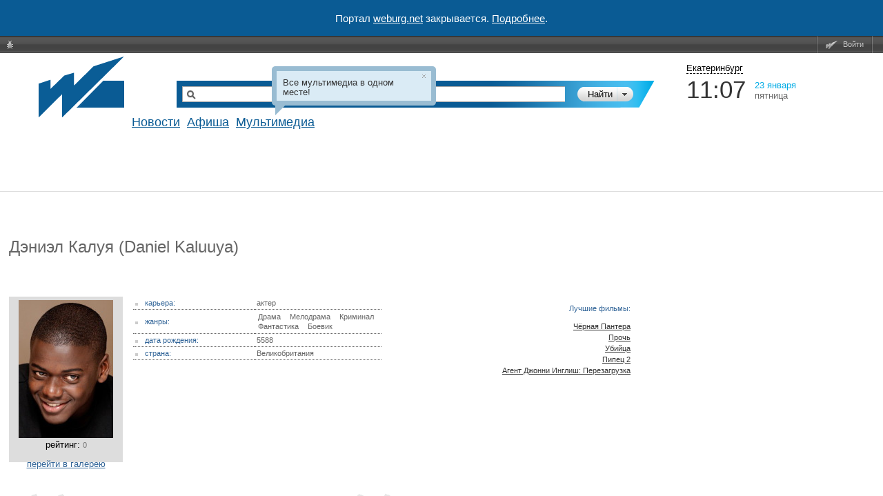

--- FILE ---
content_type: text/html; charset=windows-1251
request_url: https://weburg.net/subscribe/getUserUnread?callback=jQuery17104395233111556729_1769148458346&_=1769148458898
body_size: 462
content:
<script src="/index.php?path=systemtools/minify&type=js&name=mail&version=6.0" type="text/javascript"></script>
<link rel="stylesheet" type="text/css" href="/index.php?path=systemtools/minify&type=css&name=mail&version=6.0"></link>

<div class="error">
  ВНИМАНИЕ! Для доступа к подпискам необходимо <a class="b-auth-get-form" href="/auth/login/">авторизоваться</a>.
</div>

--- FILE ---
content_type: text/html; charset=utf-8
request_url: https://www.google.com/recaptcha/api2/aframe
body_size: 266
content:
<!DOCTYPE HTML><html><head><meta http-equiv="content-type" content="text/html; charset=UTF-8"></head><body><script nonce="f42tZEauOdq4-h7T5MrEYQ">/** Anti-fraud and anti-abuse applications only. See google.com/recaptcha */ try{var clients={'sodar':'https://pagead2.googlesyndication.com/pagead/sodar?'};window.addEventListener("message",function(a){try{if(a.source===window.parent){var b=JSON.parse(a.data);var c=clients[b['id']];if(c){var d=document.createElement('img');d.src=c+b['params']+'&rc='+(localStorage.getItem("rc::a")?sessionStorage.getItem("rc::b"):"");window.document.body.appendChild(d);sessionStorage.setItem("rc::e",parseInt(sessionStorage.getItem("rc::e")||0)+1);localStorage.setItem("rc::h",'1769148461783');}}}catch(b){}});window.parent.postMessage("_grecaptcha_ready", "*");}catch(b){}</script></body></html>

--- FILE ---
content_type: text/html; charset=utf-8
request_url: https://accounts.google.com/o/oauth2/postmessageRelay?parent=https%3A%2F%2Fweburg.net&jsh=m%3B%2F_%2Fscs%2Fabc-static%2F_%2Fjs%2Fk%3Dgapi.lb.en.2kN9-TZiXrM.O%2Fd%3D1%2Frs%3DAHpOoo_B4hu0FeWRuWHfxnZ3V0WubwN7Qw%2Fm%3D__features__
body_size: 160
content:
<!DOCTYPE html><html><head><title></title><meta http-equiv="content-type" content="text/html; charset=utf-8"><meta http-equiv="X-UA-Compatible" content="IE=edge"><meta name="viewport" content="width=device-width, initial-scale=1, minimum-scale=1, maximum-scale=1, user-scalable=0"><script src='https://ssl.gstatic.com/accounts/o/2580342461-postmessagerelay.js' nonce="Qaw1hEt1oWBN7zhpAnKiPQ"></script></head><body><script type="text/javascript" src="https://apis.google.com/js/rpc:shindig_random.js?onload=init" nonce="Qaw1hEt1oWBN7zhpAnKiPQ"></script></body></html>

--- FILE ---
content_type: text/css
request_url: https://static.weburg.net/css/m/1518/persons.css
body_size: 3633
content:

/* src/persons.css */
.hdn{display:none}.cpoint{cursor:pointer}dl#person_info{width:100%;margin:0 !important;border:0 none !important;background:none !important;padding:0 !important;height:270px}dl#person_info dd{text-align:center;width:155px;height:230px;float:left;margin:0 !important;background-color: #ddd;padding:5px;-moz-border-radius:5px}dl#person_info dt{height:100%;margin:0 0 0 180px !important}dl#person_info dt table{border-collapse:collapse;font:11px Arial;width:50%}.title_marker{background:url(/img/css/design/persons/marker.gif?353350164) no-repeat;display:inline-block;width:4px;height:4px;padding:0 5px}dl#person_info dt table td{width:200px;color: #369;border-bottom:1px dotted #666;padding:3px}dl#person_info dt table td+td{color: #666}#about_person{width:100%;color: #333;font:12px !important;border-collapse:collapse;margin:15px 0}table#about_person td{vertical-align:top;padding:0 10px}table#about_person td+td+td{vertical-align:bottom}#about_person ul{margin:0;padding:0;list-style:none}#about_person ul li{margin:0;padding:5px 0;border-bottom:1px dotted #aaa !important}.quotesl{background:url(/img/css/design/blockquote.gif?2594146590) no-repeat;display:block;width:70px;height:56px}.quotesr{background:url(/img/css/design/blockquote2.gif?1914110966) no-repeat;display:block;width:70px;height:56px}#freshlinks{color: #369 !important;font-size:12px !important;text-align:left;margin:20px 0}#freshlinks ul{list-style:none;margin:0;padding:0}#freshlinks ul li a{margin:0 0 0 20px;color: #369;cursor:pointer}#freshlinks ul li a.active_tab{background-color: #ebebeb;padding:5px}dl.stroke{padding:5px 0}dl.stroke small{color: #000 !important;margin:0 !important}a.object{color: #037806;font-weight:normal !important;font-size:14px !important}a.object.in_production{color: #999}li.collumn dt, li.collumn dd{margin-left:0 !important}ul.inline{float:right}ul.inline li{display:inline;margin-left:10px}.sort_tab{cursor:pointer}.sort_tab.active_tab{cursor:default;color: #000;font-weight:bold;text-decoration:none}#best_objects{float:right;font:11px Arial;color: #369;text-align:right;max-width:50%}.best_item{padding:2px 0}.best_item a{color: #333 !important;font-weight:normal !important;font:11px Arial !important}.link_func{font:12px Arial;font-weight:bold;color: #037806 !important;cursor:pointer}#foto{width:90%}#community_list{margin:20px 0;font:12px Arial;width:50%;border-collapse:collapse:}#community_list td{vertical-align:top}.tags a{font-size:11px !important;font-weight:normal !important;padding:0 2px !important}.plink{color: #666 !important;font-weight:normal !important;font-size:11px !important}.swfupload{vertical-align:top}#uploadManager{border-collapse:collapse}#uploadManager td, #uploadManager th{font-size:12px;text-indent:10px}#uploadManager th{color: #999;font-size:11px;font-weight:normal;text-align:center;width:60px}#uploadManager th.name, #uploadManager td.name{width:260px;text-align:left}#uploadManager th.size, #uploadManager td.size{text-align:right}#uploadManager tbody{border:1px solid #CCC}#uploadManager tbody tr{border-bottom:1px solid #EEE;height:22px}#uploadManager tbody td .ui-icon{margin:auto}#uploadManager tbody td.remove .ui-icon{cursor:pointer}#uploadManager tfoot{border:1px solid #CCC;background-color: #EEE}#uploadQueueStats .progressbar{position:relative;height:24px;background: #EEE}#uploadQueueStats .stats{position:absolute;right:10px;height:24px;padding:3px 0 5px 0}.person_pic img{margin:40px 40px 0 0;border:4px solid #ccc}div.images_form{width:100%;word-wrap:break-word}#addOfferForm table{width:95%}#addOfferForm table td{width:30%}#addOfferForm table td+td{width:70%}.header_link{color: #666;font-weight:normal;text-decoration:none;cursor:normal}#persons_subscribe{float:right;margin-top: -55px}#rel_block{float:left;margin-top: -65px}#content_persons .socialization_panel{}

/* END src/persons.css */


/* src/r-star.css */
.r-star,.r-star-shape{position:relative;overflow:hidden}.r-star .cn, .r-star-shape .cn{position:absolute}.r-star-shape .cn.tl, .r-star-shape .cn.bl{width:100%}.r-star .cn.tr, .r-star .cn.br, .r-star-shape .cn.tr, .r-star-shape .cn.br{margin-left:100%}.r10{padding:10px 0}.r10 .cn{width:20px;height:20px;left:-10px;top:-10px;background:url(/img/css/design/border_star/star_10px.png?4013210077)}.r10 .cn.bl, .r10 .cn.br{top:auto;bottom:-10px}.rb8{padding:8px 0;border: #DDD 1px solid}.rb8 .cn{width:16px;height:16px;left:-8px;top:-8px;background:url(/img/css/design/border_star/border_star_8px.png?2208937467)}.rb8 .cn.bl, .rb8 .cn.br{top:auto;bottom:-8px}.rs10{padding:10px 0}.rs10 .cn{width:20px;height:20px;left:-10px;top:-10px background:url(/img/css/design/border_star/shape_10px.png?496194795)}.rs10 .cn.bl, .rs10 .cn.br{top:auto;bottom:-10px}

/* END src/r-star.css */


/* src/foto.css */
#foto_content{font-size:11px;color: #666}#foto_content .upload-foto{text-align:right}#foto_content .images-operations{background: #EEE;margin:10px 0 10px 0;padding-left:10px;padding-right:10px}#foto_content .images-operations-type-backoffice{background: #FFF}#foto_content .images-operations input{vertical-align:middle}#foto_content .images-operations-chk-box{float:left}#foto_content .images-operations-btn{float:right}#foto_content .images-operations-btn a{margin-left:10px}#foto_content .image{display:-moz-inline-box;display:inline-block;_overflow:hidden;zoom:1;*display:inline;margin:0 20px 10px 0}#foto_content .image .image-label{margin-top:2px}#foto_content .image input{vertical-align:middle}#foto_content img.preview{display:block;border: #b2d1e0 2px solid;margin:auto}.swfupload{vertical-align:top}#uploadManager{border-collapse:collapse}#uploadManager td, #uploadManager th{font-size:12px;text-indent:10px}#uploadManager th{color: #999;font-size:11px;font-weight:normal;text-align:center;width:60px}#uploadManager th.name, #uploadManager td.name{width:260px;text-align:left}#uploadManager th.size, #uploadManager td.size{text-align:right}#uploadManager tbody{border:1px solid #CCC}#uploadManager tbody tr{border-bottom:1px solid #EEE;height:22px}#uploadManager tbody td .ui-icon{margin:auto}#uploadManager tbody td.remove .ui-icon{cursor:pointer}#uploadManager tfoot{border:1px solid #CCC;background-color: #EEE}#uploadQueueStats .progressbar{position:relative;height:24px;background: #EEE}#uploadQueueStats .stats{position:absolute;right:10px;height:24px;padding:3px 0 5px 0}#image-order{width:100%;border-collapse:collapse}#image-order thead{background-color: #EEE}#image-order thead th{padding:0 4px 0 4px}#image-order thead th.cn{width:10px;padding:0}#image-order thead th.cn .r10{height:16px;padding:10px 5px}#image-order tbody tr{border-bottom: #CCC 1px solid}#image-order tbody td{padding-top:10px;text-align:center}#image-order .orderline-options{text-align:left}#foto_content .orderlines-operations{margin:10px 0}#foto_content .orderlines-operations>div{padding-left:10px}#foto_content .orderlines-operations-btn{float:right}#foto_content .submit-btns{text-align:center}#orderlist{width:100%;border-collapse:collapse}#orderlist thead{background-color: #EEE}#orderlist thead th{padding:0 4px 0 4px}#orderlist thead th.cn{width:10px;padding:0}#orderlist thead th.cn .r10{height:16px;padding:10px 5px}#orderlist tbody tr{border-bottom: #CCC 1px solid}#orderlist tbody td{padding-top:10px;text-align:center}#orderlist .left{text-align:left}#edit_state_dialog{display:none}#state_history_dialog{display:none}#state_history_dialog table{width:100%;border-collapse:collapse;font:11px Arial,Helvetica,sans-serif;color: #666}#state_history_dialog table thead{background-color: #EEE}#state_history_dialog table tbody tr{border-bottom: #CCC 1px solid}#state_history_dialog table tbody td{text-align:center}#foto_content .error_msg{color:red;padding:0 10px;font-size:14px}

/* END src/foto.css */


/* src/persons_offer.css */
.addoffer{cursor:pointer;font-size:12px}#addOffer form{position:relative}#addOffer small{color: #666}#addOffer table{width:100%}#addOffer table td{vertical-align:top}#addOffer input[type=text], #addOffer textarea{width:100%;border:1px #ccc solid}#addOffer textarea{height:100px}#addOffer ul#errors{margin:10px 0;padding:5px 10px;background: #FFECDC;border:1px solid #F9BEBE}#addOffer #return2p{cursor:pointer}#addOffer #success_message{margin:20px 0;padding:5px 10px;background: #ECFFDC;border:1px solid #BEF9BE}

/* END src/persons_offer.css */


/* src/tinyMCE.css */
.spec_insert_left{background-color: #E6E6E6;border-top:9px solid #7af;padding:7px 10px;margin:12px;width:200px;float:left}.spec_insert_right{background-color: #E6E6E6;border-top:9px solid #7af;padding:7px 10px;margin:12px;width:200px;float:right}.spoiler_title{color: #fff;cursor:pointer;font-size:12px;padding:4px 4px 4px 20px;border:1px solid #333;background-color: #666;background-image:url(/img/css/design/plus.gif?2667957465);background-position:5px 8px;background-repeat:no-repeat;border-top-right-radius:3px;border-top-left-radius:3px;-moz-border-radius-topleft:3px;-moz-border-radius-topright:3px;-webkit-border-top-right-radius:3px;-webkit-border-top-left-radius:3px;margin-top:5px}.spoiler_content{padding:0.5em;border-color: #333;border-style:solid;border-width:0 1px 1px 1px;border-bottom-right-radius:3px;border-bottom-left-radius:3px;-moz-border-radius-bottomleft:3px;-moz-border-radius-bottomright:3px;-webkit-border-bottom-right-radius:3px;-webkit-border-bottom-left-radius:3px;margin-bottom:5px}.spoiler_content{display:none}#tinymce .spoiler_content{display:block}.thickbox{}.tinymce_area{width:100%;height:300px}.mceContentBody img{margin:5px}

/* END src/tinyMCE.css */


/* src/social_panel.css */
.socialization_panel{margin-top:0;float:left}.socialization_panel .socnet{float:left;height:22px;margin-bottom:8px;margin-right:5px}.socialization_panel td{padding:0 !important}.socialization_panel .socnet.livejournal{width:95px}.socialization_panel .socnet.livejournal .lj{width:95px;height:20px;background:url(/img/css/design/social/lj.png?189823665) 0 -29px no-repeat}.socialization_panel .socnet.livejournal .lj:hover{background:url(/img/css/design/social/lj.png?189823665) 0 -3px no-repeat}.socialization_panel .socnet.twitter{width:74px}.socialization_panel .socnet.facebook{width:120px}.socialization_panel .socnet.facebook .fb_ltr{min-width:100px}.socialization_panel .vkontakte{overflow-x:hidden}.socialization_panel .vkontakte #vk_like{}.fb_edge_widget_with_comment .fb_edge_comment_widget{position:absolute}.socialization_panel .socnet.google{width:60px;margin-left:5px}.socialization_panel-margin-left{margin-left:20px}.socialization_panel-margin-top{margin-top:10px}.socialization_panel-margin-top-paging{margin-top: -28px}.odkl-klass-s,.odkl-klass{display:-moz-inline-stack;display:inline-block;*display:inline;vertical-align:middle;overflow:hidden;text-indent:-3000px;zoom:1;*text-indent:0;*font:0/0 Arial}.odkl-klass{width:69px;height:21px;background:#f58220 url(odkl_klass.gif) no-repeat}.odkl-klass-s{width:16px;height:16px;background:#f58220 url(odkl_klass_s.gif) no-repeat}.odkl-klass:hover,.odkl-klass-stat:hover,.odkl-klass-stat:hover,.odkl-share-oc:hover{background-color:#e83}.odkl-share-oc,.odkl-klass-oc,.odkl-klass-stat,.odkl-share-stat,.odkl-share-oc-voted,.odkl-klass-oc-voted{border-style:none;font:normal 17px arial;display:-moz-inline-stack;display:inline-block;*display:inline;padding-bottom:1px;padding-top:1px;text-decoration:none;zoom:1;height:18px;*height:21px}.odkl-share-stat,.odkl-share-oc{padding-left:99px;*padding:0 0 0 99px;background:#f58220 url(odkl_klass_stat-neutral.gif) no-repeat}.odkl-klass-oc,.odkl-klass-stat{padding-left:70px;*padding:0 0 0 70px;background:#f58220 url(https://st.mycdn.me/share/odkl_klass_stat.gif) no-repeat}.odkl-klass-oc SPAN,.odkl-share-oc SPAN,.odkl-share-stat SPAN,.odkl-klass-stat SPAN{border-top-style:solid;border-top-width:1px;border-top-color:#f58220;border-bottom-style:solid;border-bottom-width:1px;border-bottom-color:#f58220;border-right-style:solid;border-right-width:1px;border-right-color:#f58220;width:auto!important;text-decoration:none;padding:0 5px;text-align:center;font:normal 16px/19px arial;color:#f58220;background:white!important;zoom:1}.odkl-klass-oc-voted,.odkl-share-oc-voted{cursor:default;color:#e83;zoom:1}.odkl-klass-oc-voted{padding-left:20px;*padding:1 1 1 20px;background:url(odk_klass_v.gif) no-repeat}.odkl-share-oc-voted{padding-left:26px;*padding:1 1 1 26px;background:url(odkl_klass_s2.gif) no-repeat}.odkl-share-oc-voted A,.odkl-klass-oc-voted A{color:#e83}.odkl-oc-comment-form{z-index:2000;position:absolute;width:192px;height:81px;font:normal 11px verdana,arial,helvetica,sans-serif;padding:2px 6px 6px 6px;border-style:solid;border-width:1px;border-color:#e83;background-color:white;zoom:1}.odkl-oc-comment-form LABEL{text-align:left;display:block;color:#777E5D;padding-bottom:2px}.odkl-oc-comment-form TEXTAREA{margin-bottom:7px;overflow-y:auto;height:35px;width:188px;display:block;padding:1px;border:1px solid #777e5d}.odkl-oc-comment-form INPUT{font:normal 11px verdana,arial,helvetica,sans-serif;display:-moz-inline-stack;display:inline-block;*display:inline;padding:1px;text-align:center;vertical-align:middle;width:104px;cursor:pointer;background-color:#f93;color:white;border-style:solid;border-width:1px;border-color:#e83}.odkl-oc-comment-form INPUT::-moz-focus-inner{border:1px dotted transparent}.odkl-oc-comment-form INPUT:focus::-moz-focus-inner{border-color:#e83}.odkl-oc-comment-form SPAN:hover{background-color:#e83}.odkl-oc-comment-form A{color:#777E5D;margin-left:13px}.odkl-oc-comment-form A:hover{color:black}.odkl-oc-cmnt-hidden{visibility:hidden;width:1px;height:1px}.odkl-oc-cmnt-err,.odkl-oc-cmnt-ok{visibility:visible;width:225px;min-height:14px;height:auto;color:black;border-style:solid;border-width:1px;padding:7px 17px 7px 7px;z-index:3000;position:absolute;display:inline}.odkl-oc-msg-anchor{width:0;height:0;position:relative;visibility:hidden;*font:17px/19px Arial}.odkl-oc-msg{font:normal 11px verdana,arial,helvetica,sans-serif;overflow-x:hidden}.odkl-oc-lbl{float:left;width:15px;height:15px;padding-right:6px}.odkl-oc-cmnt-ok .odkl-oc-lbl{background:url(ok_14x14.png) no-repeat}.odkl-oc-cmnt-err .odkl-oc-lbl{background:url(error_14x14.png) no-repeat}.odkl-oc-cmnt-err{background-color:#FFBFBF;border-color:#F39998}.odkl-oc-cmnt-ok{background-color:#DFF0C6;border-color:#CC9}.odkl-klass-oc-fc-hidden,.odkl-share-oc-fc-hidden{display:none}.odkl-share-oc-fc,.odkl-klass-oc-fc{display:-moz-inline-stack;display:inline-block;*display:inline;border-style:none!important;border-width:0!important;padding:0!important;zoom:1;position:relative;height:21px}.odkl-share-oc-fc{width:128px}.odkl-klass-oc-fc{width:99px}.odkl-share-oc-fc IFRAME,.odkl-klass-oc-fc IFRAME{border-style:none!important;border-width:0!important;padding:0!important;zoom:1;width:100%;height:100%;position:absolute}

/* END src/social_panel.css */

